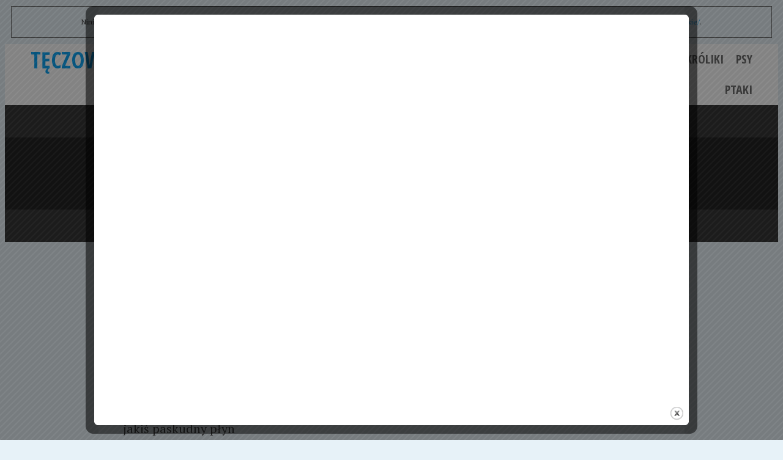

--- FILE ---
content_type: text/html; charset=UTF-8
request_url: http://teczowy-most.pl/psy/aisza/
body_size: 7828
content:
<!DOCTYPE html>
<html lang="pl-PL">
<head>
<meta charset="UTF-8">
<meta name="viewport" content="width=device-width, initial-scale=1">
<link rel="profile" href="http://gmpg.org/xfn/11">
<link rel="pingback" href="http://teczowy-most.pl/xmlrpc.php">

<title>Aisza &#8211; Tęczowy Most</title>
<meta name='robots' content='max-image-preview:large' />
<link rel='dns-prefetch' href='//fonts.googleapis.com' />
<link rel="alternate" type="application/rss+xml" title="Tęczowy Most &raquo; Kanał z wpisami" href="http://teczowy-most.pl/feed/" />
<link rel="alternate" type="application/rss+xml" title="Tęczowy Most &raquo; Kanał z komentarzami" href="http://teczowy-most.pl/comments/feed/" />
<link rel="alternate" type="application/rss+xml" title="Tęczowy Most &raquo; Aisza Kanał z komentarzami" href="http://teczowy-most.pl/psy/aisza/feed/" />
<script type="text/javascript">
window._wpemojiSettings = {"baseUrl":"https:\/\/s.w.org\/images\/core\/emoji\/14.0.0\/72x72\/","ext":".png","svgUrl":"https:\/\/s.w.org\/images\/core\/emoji\/14.0.0\/svg\/","svgExt":".svg","source":{"concatemoji":"http:\/\/teczowy-most.pl\/wp-includes\/js\/wp-emoji-release.min.js?ver=6.1.9"}};
/*! This file is auto-generated */
!function(e,a,t){var n,r,o,i=a.createElement("canvas"),p=i.getContext&&i.getContext("2d");function s(e,t){var a=String.fromCharCode,e=(p.clearRect(0,0,i.width,i.height),p.fillText(a.apply(this,e),0,0),i.toDataURL());return p.clearRect(0,0,i.width,i.height),p.fillText(a.apply(this,t),0,0),e===i.toDataURL()}function c(e){var t=a.createElement("script");t.src=e,t.defer=t.type="text/javascript",a.getElementsByTagName("head")[0].appendChild(t)}for(o=Array("flag","emoji"),t.supports={everything:!0,everythingExceptFlag:!0},r=0;r<o.length;r++)t.supports[o[r]]=function(e){if(p&&p.fillText)switch(p.textBaseline="top",p.font="600 32px Arial",e){case"flag":return s([127987,65039,8205,9895,65039],[127987,65039,8203,9895,65039])?!1:!s([55356,56826,55356,56819],[55356,56826,8203,55356,56819])&&!s([55356,57332,56128,56423,56128,56418,56128,56421,56128,56430,56128,56423,56128,56447],[55356,57332,8203,56128,56423,8203,56128,56418,8203,56128,56421,8203,56128,56430,8203,56128,56423,8203,56128,56447]);case"emoji":return!s([129777,127995,8205,129778,127999],[129777,127995,8203,129778,127999])}return!1}(o[r]),t.supports.everything=t.supports.everything&&t.supports[o[r]],"flag"!==o[r]&&(t.supports.everythingExceptFlag=t.supports.everythingExceptFlag&&t.supports[o[r]]);t.supports.everythingExceptFlag=t.supports.everythingExceptFlag&&!t.supports.flag,t.DOMReady=!1,t.readyCallback=function(){t.DOMReady=!0},t.supports.everything||(n=function(){t.readyCallback()},a.addEventListener?(a.addEventListener("DOMContentLoaded",n,!1),e.addEventListener("load",n,!1)):(e.attachEvent("onload",n),a.attachEvent("onreadystatechange",function(){"complete"===a.readyState&&t.readyCallback()})),(e=t.source||{}).concatemoji?c(e.concatemoji):e.wpemoji&&e.twemoji&&(c(e.twemoji),c(e.wpemoji)))}(window,document,window._wpemojiSettings);
</script>
<style type="text/css">
img.wp-smiley,
img.emoji {
	display: inline !important;
	border: none !important;
	box-shadow: none !important;
	height: 1em !important;
	width: 1em !important;
	margin: 0 0.07em !important;
	vertical-align: -0.1em !important;
	background: none !important;
	padding: 0 !important;
}
</style>
	<link rel='stylesheet' id='wp-block-library-css' href='http://teczowy-most.pl/wp-includes/css/dist/block-library/style.min.css?ver=6.1.9' type='text/css' media='all' />
<link rel='stylesheet' id='classic-theme-styles-css' href='http://teczowy-most.pl/wp-includes/css/classic-themes.min.css?ver=1' type='text/css' media='all' />
<style id='global-styles-inline-css' type='text/css'>
body{--wp--preset--color--black: #000000;--wp--preset--color--cyan-bluish-gray: #abb8c3;--wp--preset--color--white: #ffffff;--wp--preset--color--pale-pink: #f78da7;--wp--preset--color--vivid-red: #cf2e2e;--wp--preset--color--luminous-vivid-orange: #ff6900;--wp--preset--color--luminous-vivid-amber: #fcb900;--wp--preset--color--light-green-cyan: #7bdcb5;--wp--preset--color--vivid-green-cyan: #00d084;--wp--preset--color--pale-cyan-blue: #8ed1fc;--wp--preset--color--vivid-cyan-blue: #0693e3;--wp--preset--color--vivid-purple: #9b51e0;--wp--preset--gradient--vivid-cyan-blue-to-vivid-purple: linear-gradient(135deg,rgba(6,147,227,1) 0%,rgb(155,81,224) 100%);--wp--preset--gradient--light-green-cyan-to-vivid-green-cyan: linear-gradient(135deg,rgb(122,220,180) 0%,rgb(0,208,130) 100%);--wp--preset--gradient--luminous-vivid-amber-to-luminous-vivid-orange: linear-gradient(135deg,rgba(252,185,0,1) 0%,rgba(255,105,0,1) 100%);--wp--preset--gradient--luminous-vivid-orange-to-vivid-red: linear-gradient(135deg,rgba(255,105,0,1) 0%,rgb(207,46,46) 100%);--wp--preset--gradient--very-light-gray-to-cyan-bluish-gray: linear-gradient(135deg,rgb(238,238,238) 0%,rgb(169,184,195) 100%);--wp--preset--gradient--cool-to-warm-spectrum: linear-gradient(135deg,rgb(74,234,220) 0%,rgb(151,120,209) 20%,rgb(207,42,186) 40%,rgb(238,44,130) 60%,rgb(251,105,98) 80%,rgb(254,248,76) 100%);--wp--preset--gradient--blush-light-purple: linear-gradient(135deg,rgb(255,206,236) 0%,rgb(152,150,240) 100%);--wp--preset--gradient--blush-bordeaux: linear-gradient(135deg,rgb(254,205,165) 0%,rgb(254,45,45) 50%,rgb(107,0,62) 100%);--wp--preset--gradient--luminous-dusk: linear-gradient(135deg,rgb(255,203,112) 0%,rgb(199,81,192) 50%,rgb(65,88,208) 100%);--wp--preset--gradient--pale-ocean: linear-gradient(135deg,rgb(255,245,203) 0%,rgb(182,227,212) 50%,rgb(51,167,181) 100%);--wp--preset--gradient--electric-grass: linear-gradient(135deg,rgb(202,248,128) 0%,rgb(113,206,126) 100%);--wp--preset--gradient--midnight: linear-gradient(135deg,rgb(2,3,129) 0%,rgb(40,116,252) 100%);--wp--preset--duotone--dark-grayscale: url('#wp-duotone-dark-grayscale');--wp--preset--duotone--grayscale: url('#wp-duotone-grayscale');--wp--preset--duotone--purple-yellow: url('#wp-duotone-purple-yellow');--wp--preset--duotone--blue-red: url('#wp-duotone-blue-red');--wp--preset--duotone--midnight: url('#wp-duotone-midnight');--wp--preset--duotone--magenta-yellow: url('#wp-duotone-magenta-yellow');--wp--preset--duotone--purple-green: url('#wp-duotone-purple-green');--wp--preset--duotone--blue-orange: url('#wp-duotone-blue-orange');--wp--preset--font-size--small: 13px;--wp--preset--font-size--medium: 20px;--wp--preset--font-size--large: 36px;--wp--preset--font-size--x-large: 42px;--wp--preset--spacing--20: 0.44rem;--wp--preset--spacing--30: 0.67rem;--wp--preset--spacing--40: 1rem;--wp--preset--spacing--50: 1.5rem;--wp--preset--spacing--60: 2.25rem;--wp--preset--spacing--70: 3.38rem;--wp--preset--spacing--80: 5.06rem;}:where(.is-layout-flex){gap: 0.5em;}body .is-layout-flow > .alignleft{float: left;margin-inline-start: 0;margin-inline-end: 2em;}body .is-layout-flow > .alignright{float: right;margin-inline-start: 2em;margin-inline-end: 0;}body .is-layout-flow > .aligncenter{margin-left: auto !important;margin-right: auto !important;}body .is-layout-constrained > .alignleft{float: left;margin-inline-start: 0;margin-inline-end: 2em;}body .is-layout-constrained > .alignright{float: right;margin-inline-start: 2em;margin-inline-end: 0;}body .is-layout-constrained > .aligncenter{margin-left: auto !important;margin-right: auto !important;}body .is-layout-constrained > :where(:not(.alignleft):not(.alignright):not(.alignfull)){max-width: var(--wp--style--global--content-size);margin-left: auto !important;margin-right: auto !important;}body .is-layout-constrained > .alignwide{max-width: var(--wp--style--global--wide-size);}body .is-layout-flex{display: flex;}body .is-layout-flex{flex-wrap: wrap;align-items: center;}body .is-layout-flex > *{margin: 0;}:where(.wp-block-columns.is-layout-flex){gap: 2em;}.has-black-color{color: var(--wp--preset--color--black) !important;}.has-cyan-bluish-gray-color{color: var(--wp--preset--color--cyan-bluish-gray) !important;}.has-white-color{color: var(--wp--preset--color--white) !important;}.has-pale-pink-color{color: var(--wp--preset--color--pale-pink) !important;}.has-vivid-red-color{color: var(--wp--preset--color--vivid-red) !important;}.has-luminous-vivid-orange-color{color: var(--wp--preset--color--luminous-vivid-orange) !important;}.has-luminous-vivid-amber-color{color: var(--wp--preset--color--luminous-vivid-amber) !important;}.has-light-green-cyan-color{color: var(--wp--preset--color--light-green-cyan) !important;}.has-vivid-green-cyan-color{color: var(--wp--preset--color--vivid-green-cyan) !important;}.has-pale-cyan-blue-color{color: var(--wp--preset--color--pale-cyan-blue) !important;}.has-vivid-cyan-blue-color{color: var(--wp--preset--color--vivid-cyan-blue) !important;}.has-vivid-purple-color{color: var(--wp--preset--color--vivid-purple) !important;}.has-black-background-color{background-color: var(--wp--preset--color--black) !important;}.has-cyan-bluish-gray-background-color{background-color: var(--wp--preset--color--cyan-bluish-gray) !important;}.has-white-background-color{background-color: var(--wp--preset--color--white) !important;}.has-pale-pink-background-color{background-color: var(--wp--preset--color--pale-pink) !important;}.has-vivid-red-background-color{background-color: var(--wp--preset--color--vivid-red) !important;}.has-luminous-vivid-orange-background-color{background-color: var(--wp--preset--color--luminous-vivid-orange) !important;}.has-luminous-vivid-amber-background-color{background-color: var(--wp--preset--color--luminous-vivid-amber) !important;}.has-light-green-cyan-background-color{background-color: var(--wp--preset--color--light-green-cyan) !important;}.has-vivid-green-cyan-background-color{background-color: var(--wp--preset--color--vivid-green-cyan) !important;}.has-pale-cyan-blue-background-color{background-color: var(--wp--preset--color--pale-cyan-blue) !important;}.has-vivid-cyan-blue-background-color{background-color: var(--wp--preset--color--vivid-cyan-blue) !important;}.has-vivid-purple-background-color{background-color: var(--wp--preset--color--vivid-purple) !important;}.has-black-border-color{border-color: var(--wp--preset--color--black) !important;}.has-cyan-bluish-gray-border-color{border-color: var(--wp--preset--color--cyan-bluish-gray) !important;}.has-white-border-color{border-color: var(--wp--preset--color--white) !important;}.has-pale-pink-border-color{border-color: var(--wp--preset--color--pale-pink) !important;}.has-vivid-red-border-color{border-color: var(--wp--preset--color--vivid-red) !important;}.has-luminous-vivid-orange-border-color{border-color: var(--wp--preset--color--luminous-vivid-orange) !important;}.has-luminous-vivid-amber-border-color{border-color: var(--wp--preset--color--luminous-vivid-amber) !important;}.has-light-green-cyan-border-color{border-color: var(--wp--preset--color--light-green-cyan) !important;}.has-vivid-green-cyan-border-color{border-color: var(--wp--preset--color--vivid-green-cyan) !important;}.has-pale-cyan-blue-border-color{border-color: var(--wp--preset--color--pale-cyan-blue) !important;}.has-vivid-cyan-blue-border-color{border-color: var(--wp--preset--color--vivid-cyan-blue) !important;}.has-vivid-purple-border-color{border-color: var(--wp--preset--color--vivid-purple) !important;}.has-vivid-cyan-blue-to-vivid-purple-gradient-background{background: var(--wp--preset--gradient--vivid-cyan-blue-to-vivid-purple) !important;}.has-light-green-cyan-to-vivid-green-cyan-gradient-background{background: var(--wp--preset--gradient--light-green-cyan-to-vivid-green-cyan) !important;}.has-luminous-vivid-amber-to-luminous-vivid-orange-gradient-background{background: var(--wp--preset--gradient--luminous-vivid-amber-to-luminous-vivid-orange) !important;}.has-luminous-vivid-orange-to-vivid-red-gradient-background{background: var(--wp--preset--gradient--luminous-vivid-orange-to-vivid-red) !important;}.has-very-light-gray-to-cyan-bluish-gray-gradient-background{background: var(--wp--preset--gradient--very-light-gray-to-cyan-bluish-gray) !important;}.has-cool-to-warm-spectrum-gradient-background{background: var(--wp--preset--gradient--cool-to-warm-spectrum) !important;}.has-blush-light-purple-gradient-background{background: var(--wp--preset--gradient--blush-light-purple) !important;}.has-blush-bordeaux-gradient-background{background: var(--wp--preset--gradient--blush-bordeaux) !important;}.has-luminous-dusk-gradient-background{background: var(--wp--preset--gradient--luminous-dusk) !important;}.has-pale-ocean-gradient-background{background: var(--wp--preset--gradient--pale-ocean) !important;}.has-electric-grass-gradient-background{background: var(--wp--preset--gradient--electric-grass) !important;}.has-midnight-gradient-background{background: var(--wp--preset--gradient--midnight) !important;}.has-small-font-size{font-size: var(--wp--preset--font-size--small) !important;}.has-medium-font-size{font-size: var(--wp--preset--font-size--medium) !important;}.has-large-font-size{font-size: var(--wp--preset--font-size--large) !important;}.has-x-large-font-size{font-size: var(--wp--preset--font-size--x-large) !important;}
.wp-block-navigation a:where(:not(.wp-element-button)){color: inherit;}
:where(.wp-block-columns.is-layout-flex){gap: 2em;}
.wp-block-pullquote{font-size: 1.5em;line-height: 1.6;}
</style>
<link rel='stylesheet' id='pictorico-style-css' href='http://teczowy-most.pl/wp-content/themes/pictorico/style.css?ver=6.1.9' type='text/css' media='all' />
<link rel='stylesheet' id='genericons-css' href='http://teczowy-most.pl/wp-content/themes/pictorico/genericons/genericons.css?ver=3.0.3' type='text/css' media='all' />
<link rel='stylesheet' id='pictorico-open-sans-condensed-css' href='https://fonts.googleapis.com/css?family=Open+Sans+Condensed%3A300%2C300italic%2C700&#038;subset=latin%2Clatin-ext&#038;ver=6.1.9' type='text/css' media='all' />
<link rel='stylesheet' id='pictorico-pt-serif-css' href='https://fonts.googleapis.com/css?family=PT+Serif%3A400%2C700%2C400italic%2C700italic&#038;ver=6.1.9' type='text/css' media='all' />
<link rel='stylesheet' id='smp_style-css' href='http://teczowy-most.pl/wp-content/plugins/wp-super-popup//colorbox.css?ver=1468455743' type='text/css' media='all' />
<script type='text/javascript' src='http://teczowy-most.pl/wp-includes/js/jquery/jquery.min.js?ver=3.6.1' id='jquery-core-js'></script>
<script type='text/javascript' src='http://teczowy-most.pl/wp-includes/js/jquery/jquery-migrate.min.js?ver=3.3.2' id='jquery-migrate-js'></script>
<script type='text/javascript' src='http://teczowy-most.pl/wp-content/plugins/wp-super-popup//jquery.colorbox-min.js?ver=1526974185' id='smp_colorbox-js'></script>
<script type='text/javascript' src='http://teczowy-most.pl/wp-content/plugins/wp-super-popup//jquery.utils-min.js?ver=437671575' id='smp_cookie-js'></script>
<script type='text/javascript' id='smp-script-js-extra'>
/* <![CDATA[ */
var smp_vars = {"cookie_id":"mycookie","cookie_num_visits":"1","show_mode":"2","popup_url":"http:\/\/www.teczowy-most.pl\/old\/","load_mode":"1","page_content_id":"","popup_width":"1000","popup_height":"700","popup_opacity":"0.5","popup_speed":"10","overlay_close":"false","popup_delay":"1000","cookie_duration":"30","ajaxurl":"http:\/\/teczowy-most.pl\/wp-admin\/admin-ajax.php"};
/* ]]> */
</script>
<script type='text/javascript' src='http://teczowy-most.pl/wp-content/plugins/wp-super-popup//wp-super-popup.js?ver=706021753' id='smp-script-js'></script>
<link rel="https://api.w.org/" href="http://teczowy-most.pl/wp-json/" /><link rel="alternate" type="application/json" href="http://teczowy-most.pl/wp-json/wp/v2/posts/546" /><link rel="EditURI" type="application/rsd+xml" title="RSD" href="http://teczowy-most.pl/xmlrpc.php?rsd" />
<link rel="wlwmanifest" type="application/wlwmanifest+xml" href="http://teczowy-most.pl/wp-includes/wlwmanifest.xml" />
<meta name="generator" content="WordPress 6.1.9" />
<link rel="canonical" href="http://teczowy-most.pl/psy/aisza/" />
<link rel='shortlink' href='http://teczowy-most.pl/?p=546' />
<link rel="alternate" type="application/json+oembed" href="http://teczowy-most.pl/wp-json/oembed/1.0/embed?url=http%3A%2F%2Fteczowy-most.pl%2Fpsy%2Faisza%2F" />
<link rel="alternate" type="text/xml+oembed" href="http://teczowy-most.pl/wp-json/oembed/1.0/embed?url=http%3A%2F%2Fteczowy-most.pl%2Fpsy%2Faisza%2F&#038;format=xml" />
<style type="text/css">.recentcomments a{display:inline !important;padding:0 !important;margin:0 !important;}</style></head>

<body class="post-template-default single single-post postid-546 single-format-standard group-blog">
<div id="page" class="hfeed site">

	<header id="masthead" class="site-header" role="banner">
		<div class="site-header-inner">
			<div class="site-branding">
				<h1 class="site-title"><a href="http://teczowy-most.pl/" rel="home">Tęczowy Most</a></h1>
				<h2 class="site-description">Wirtualny Cmentarz dla Zwierząt</h2>
			</div>
			<nav id="site-navigation" class="main-navigation" role="navigation">
				<h1 class="menu-toggle"><span class="screen-reader-text">Menu</span></h1>
				<a class="skip-link screen-reader-text" href="#content">Skip to content</a>

				<div class="menu-menu-container"><ul id="menu-menu" class="menu"><li id="menu-item-1295" class="menu-item menu-item-type-post_type menu-item-object-page menu-item-1295"><a href="http://teczowy-most.pl/bezimienni/">BEZIMIENNI</a></li>
<li id="menu-item-1296" class="menu-item menu-item-type-post_type menu-item-object-page menu-item-1296"><a href="http://teczowy-most.pl/gryzonie/">GRYZONIE</a></li>
<li id="menu-item-1298" class="menu-item menu-item-type-post_type menu-item-object-page menu-item-1298"><a href="http://teczowy-most.pl/inne-zwierzaki/">INNE ZWIERZAKI</a></li>
<li id="menu-item-1300" class="menu-item menu-item-type-post_type menu-item-object-page menu-item-1300"><a href="http://teczowy-most.pl/koty/">KOTY</a></li>
<li id="menu-item-1299" class="menu-item menu-item-type-post_type menu-item-object-page menu-item-1299"><a href="http://teczowy-most.pl/kroliki/">KRÓLIKI</a></li>
<li id="menu-item-1301" class="menu-item menu-item-type-post_type menu-item-object-page menu-item-1301"><a href="http://teczowy-most.pl/psy/">PSY</a></li>
<li id="menu-item-1297" class="menu-item menu-item-type-post_type menu-item-object-page menu-item-1297"><a href="http://teczowy-most.pl/ptaki/">PTAKI</a></li>
</ul></div>			</nav><!-- #site-navigation -->
			<div class="header-search">
				<form role="search" method="get" class="search-form" action="http://teczowy-most.pl/">
				<label>
					<span class="screen-reader-text">Szukaj:</span>
					<input type="search" class="search-field" placeholder="Szukaj &hellip;" value="" name="s" />
				</label>
				<input type="submit" class="search-submit" value="Szukaj" />
			</form>			</div>
		</div>
	</header><!-- #masthead -->
		<div id="content" class="site-content">

	<div id="primary" class="content-area">
		<main id="main" class="site-main" role="main">

		
			<article id="post-546" class="post-546 post type-post status-publish format-standard hentry category-psy">

	<header class="entry-header">
				<h1 class="entry-title">Aisza</h1>
	</header><!-- .entry-header -->
	<div class="entry-meta">
				<span class="posted-on"><a href="http://teczowy-most.pl/psy/aisza/" rel="bookmark"><time class="entry-date published" datetime="2013-03-30T17:16:38+01:00">30 marca 2013</time><time class="updated" datetime="2013-03-30T18:24:33+01:00">30 marca 2013</time></a></span><span class="byline"><span class="sep"> &bull; </span><span class="author vcard"><a class="url fn n" href="http://teczowy-most.pl/author/admin/">admin</a></span></span>	</div><!-- .entry-meta -->
	<div class="entry-content">
		<table width="100%" align="center">
<tr>
<td align="center" width="100%"><img decoding="async" border="0" src="http://affa.home.pl/most/wp-content/uploads/2013/03/aisza.jpg"/></p>
</td>
</tr>
<tr>
<td class="2">Aisza</p>
</td>
</tr>
<tr>
<td class="1">
Aisza umarła (psy umierają, bo posiadają DUSZĘ) w lutym tego roku. Coraz gorzej się czuła, jakiś paskudny płyn<br />
wypełniał jej brzuch i płuca. Bała się kłaść, bo wtedy zaczynała się dusić :( Siedziałam na podłodze w nocy, przy jej<br />
posłaniu i podtrzymywałam jej łeb, żeby mogła chociaż zasnąć na chwilkę, na siedząco&#8230; :( Potem spuchły jej łapy,<br />
przeszła 3 punkcje, walczyła dzielnie, ale była coraz słabsza.</p>
<p>Przez 13 lat wodziła za mną wzrokiem, tłukła ogonem w szafę kiedy wracałam z pracy. Mądra, spokojna, Moja Najlepsza<br />
Przyjaciółka. Jeszcze ciągle płaczę i łzy są wciąż tak samo słone&#8230;</p>
</td>
</tr>
<tr class="8">
<td>
Izabela Kuchta ( <a href="mailto:iziss@autograf.pl">iziss@autograf.pl</a> )
</td>
</tr>
</table>
			</div><!-- .entry-content -->

	<footer class="entry-footer">
		<span class="cat-links">Posted in <a href="http://teczowy-most.pl/category/psy/" rel="category tag">Psy</a></span><span class="permalink-bookmark"><a href="http://teczowy-most.pl/psy/aisza/" rel="bookmark">Bookmark the permalink.</a></span>
			</footer><!-- .entry-footer -->
</article><!-- #post-## -->

			
<div id="comments" class="comments-area">

	
	
	
		<div id="respond" class="comment-respond">
		<h3 id="reply-title" class="comment-reply-title">Dodaj komentarz <small><a rel="nofollow" id="cancel-comment-reply-link" href="/psy/aisza/#respond" style="display:none;">Anuluj pisanie odpowiedzi</a></small></h3><form action="http://teczowy-most.pl/wp-comments-post.php" method="post" id="commentform" class="comment-form" novalidate><p class="comment-notes"><span id="email-notes">Twój adres e-mail nie zostanie opublikowany.</span> <span class="required-field-message">Wymagane pola są oznaczone <span class="required">*</span></span></p><p class="comment-form-comment"><label for="comment">Komentarz <span class="required">*</span></label> <textarea id="comment" name="comment" cols="45" rows="8" maxlength="65525" required></textarea></p><p class="comment-form-author"><label for="author">Nazwa <span class="required">*</span></label> <input id="author" name="author" type="text" value="" size="30" maxlength="245" autocomplete="name" required /></p>
<p class="comment-form-email"><label for="email">E-mail <span class="required">*</span></label> <input id="email" name="email" type="email" value="" size="30" maxlength="100" aria-describedby="email-notes" autocomplete="email" required /></p>
<p class="comment-form-url"><label for="url">Witryna internetowa</label> <input id="url" name="url" type="url" value="" size="30" maxlength="200" autocomplete="url" /></p>
<p class="comment-form-cookies-consent"><input id="wp-comment-cookies-consent" name="wp-comment-cookies-consent" type="checkbox" value="yes" /> <label for="wp-comment-cookies-consent">Zapisz moje dane, adres e-mail i witrynę w przeglądarce aby wypełnić dane podczas pisania kolejnych komentarzy.</label></p>
<p class="form-submit"><input name="submit" type="submit" id="submit" class="submit" value="Opublikuj komentarz" /> <input type='hidden' name='comment_post_ID' value='546' id='comment_post_ID' />
<input type='hidden' name='comment_parent' id='comment_parent' value='0' />
</p><p style="display: none;"><input type="hidden" id="akismet_comment_nonce" name="akismet_comment_nonce" value="917e47414e" /></p><p style="display: none !important;"><label>&#916;<textarea name="ak_hp_textarea" cols="45" rows="8" maxlength="100"></textarea></label><input type="hidden" id="ak_js_1" name="ak_js" value="34"/><script>document.getElementById( "ak_js_1" ).setAttribute( "value", ( new Date() ).getTime() );</script></p></form>	</div><!-- #respond -->
	<p class="akismet_comment_form_privacy_notice">Witryna wykorzystuje Akismet, aby ograniczyć spam. <a href="https://akismet.com/privacy/" target="_blank" rel="nofollow noopener">Dowiedz się więcej jak przetwarzane są dane komentarzy</a>.</p>
</div><!-- #comments -->

				<nav class="navigation post-navigation" role="navigation">
		<h1 class="screen-reader-text">Post navigation</h1>
		<div class="nav-links">
			<div class="nav-previous"><a href="http://teczowy-most.pl/psy/aida/" rel="prev"><span class="meta-nav"></span> Aida</a></div><div class="nav-next"><a href="http://teczowy-most.pl/psy/ajax/" rel="next">Ajax <span class="meta-nav"></span></a></div>		</div><!-- .nav-links -->
	</nav><!-- .navigation -->
	
		
		</main><!-- #main -->
	</div><!-- #primary -->


	</div><!-- #content -->
				<div id="secondary" class="widget-areas" role="complementary">
		<div class="widget-areas-inner">
							<div class="widget-area">
					
		<aside id="recent-posts-2" class="widget widget_recent_entries">
		<h1 class="widget-title">Najnowsze wspomnienia</h1>
		<ul>
											<li>
					<a href="http://teczowy-most.pl/psy/pies-inka/">Pies Inka</a>
									</li>
											<li>
					<a href="http://teczowy-most.pl/psy/diego/">Diego</a>
									</li>
											<li>
					<a href="http://teczowy-most.pl/kroliki/tofik-2/">Tofik</a>
									</li>
											<li>
					<a href="http://teczowy-most.pl/psy/tesknota/">Tęsknota</a>
									</li>
											<li>
					<a href="http://teczowy-most.pl/psy/perelka-3/">Perełka</a>
									</li>
					</ul>

		</aside><aside id="recent-comments-2" class="widget widget_recent_comments"><h1 class="widget-title">Najnowsze komentarze</h1><ul id="recentcomments"><li class="recentcomments"><span class="comment-author-link">Inezka</span> - <a href="http://teczowy-most.pl/psy/tori/#comment-19347">Tori</a></li><li class="recentcomments"><span class="comment-author-link">Karmelka</span> - <a href="http://teczowy-most.pl/kroliki/#comment-17242">KRÓLIKI</a></li><li class="recentcomments"><span class="comment-author-link">Inezka</span> - <a href="http://teczowy-most.pl/psy/tori/#comment-16988">Tori</a></li><li class="recentcomments"><span class="comment-author-link">Pierzaczek</span> - <a href="http://teczowy-most.pl/gryzonie/#comment-16974">GRYZONIE</a></li><li class="recentcomments"><span class="comment-author-link">Ania</span> - <a href="http://teczowy-most.pl/psy/#comment-16945">PSY</a></li></ul></aside>				</div>
														</div>
	</div><!-- #secondary -->
		<footer id="colophon" class="site-footer" role="contentinfo">
		<div class="site-info">
			<a href="http://wordpress.org/">Proudly powered by WordPress</a>
			<span class="sep"> &bull; </span>
			Theme: Pictorico by <a href="http://wordpress.com/themes/pictorico/" rel="designer">WordPress.com</a>.		</div><!-- .site-info -->
	</footer><!-- #colophon -->
</div><!-- #page -->

<script type="text/javascript">
jQuery( function($) {
$(document).ready( function() {
function createCookie(name,value,days) {
    if (days) {
        var date = new Date();
        date.setTime(date.getTime()+(days*24*60*60*1000));
        var expires = "; expires="+date.toGMTString();
    }
    else var expires = "";
    document.cookie = name+"="+value+expires+"; path=/";
}

function readCookie(name) {
    var nameEQ = name + "=";
    var ca = document.cookie.split(';');
    for(var i=0;i < ca.length;i++) {
        var c = ca[i];
        while (c.charAt(0)==' ') c = c.substring(1,c.length);
        if (c.indexOf(nameEQ) == 0) return c.substring(nameEQ.length,c.length);
    }
    return null;
}
    if ( readCookie( 'cop' ) ) {
        createCookie( 'cop', 1, 30 );
        return;
    }
    html = '<div id="cop"><p  style="width:autopx;text-align:center;border:1px solid #666;margin:10px;padding:10px;font-size:12px;">Niniejsza strona internetowa korzysta z plików cookie. Pozostając na tej stronie wyrażasz zgodę na korzystanie z plików cookie. Dowiedz się więcej <a href="http://teczowy-most.pl/polityka-cookie/" rel="nofollow">http://teczowy-most.pl/polityka-cookie/</a>.</p></div>';
    el = $('body');
    if ( !el ) {
        el = $('body');
    }
    el.prepend(html);
    createCookie( 'cop', 1, 30 );
});
});
</script>
<script type='text/javascript' src='http://teczowy-most.pl/wp-content/themes/pictorico/js/navigation.js?ver=20120206' id='pictorico-navigation-js'></script>
<script type='text/javascript' src='http://teczowy-most.pl/wp-content/themes/pictorico/js/skip-link-focus-fix.js?ver=20130115' id='pictorico-skip-link-focus-fix-js'></script>
<script type='text/javascript' src='http://teczowy-most.pl/wp-includes/js/comment-reply.min.js?ver=6.1.9' id='comment-reply-js'></script>
<script defer type='text/javascript' src='http://teczowy-most.pl/wp-content/plugins/akismet/_inc/akismet-frontend.js?ver=1669962654' id='akismet-frontend-js'></script>

</body>
</html>


--- FILE ---
content_type: text/html
request_url: http://www.teczowy-most.pl/old/
body_size: 431
content:
<html>
<head>
<meta http-equiv="Content-Type" content="text/html; charset=ISO-8859-2">
<title>Tęczowy Most</title>
<link rel="stylesheet" href="most.css" type="text/css">
<SCRIPT LANGUAGE="JavaScript">
<!--
setTimeout('checkBrowser()', 0);
  function checkBrowser () {
   userAg = navigator.userAgent;
    bName = navigator.appName;
    bVer  = parseInt(navigator.appVersion);
    if (bVer >= 4) {
        if (bName.substring(0,9) == "Microsoft")
                // Redirect IE 4.0
                window.location.href="menu_ie.html";
        else
            if (bName.substring(0,8) == "Netscape")
                    // Redirect Netscape 4.0
                    window.location.href="menu_in.html";
            else

window.location.href="menu_in.html";
    }}
-->
</SCRIPT>
</head>
<body>
</body>
</html>


--- FILE ---
content_type: text/html
request_url: http://www.teczowy-most.pl/old/menu_in.html
body_size: 325
content:
<html>
<head>
<meta http-equiv="Content-Type" content="text/html; charset=ISO-8859-2">
<title>Tęczowy Most</title>
<link rel="stylesheet" href="../most\most.css" type="text/css"/>
</head>
<frameset cols="11%,*" framespacing="no" border="0" scrolling="no" noresize>
<frameset rows="100%" framespacing="no" border="0">
<frame src="left.html" name="frame1" scrolling="no">
       </frameset>
<frameset rows="100,400,100" framespacing="no" border="0">
<frame src="gora.html" name="frame2" scrolling="no">
<frame src="menu1.html" name="frame3" scrolling="yes">
<frame src="stopka.html" name="frame4" scrolling="no">
<noframes>
<body>
</body>
</noframes>
</frameset>
</html>


--- FILE ---
content_type: text/css
request_url: http://www.teczowy-most.pl/old/most.css
body_size: 346
content:
body {scrollbar-arrow-color:"white"; scrollbar-face-color:"black"; scrollbar-track-color:"black"; scrollbar-shadow-color:"white"; scrollbar-highlight-color:"white"; scrollbar-3dlight-color:"white"; background-color: #000000}

A:link {color: #FF9900}
A:visited {color: #C0C0C0}
A:hover {color: white}
A:active {color: white}

TD  {font-family: Verdana; font-size: 12pt; color: white; text-align: justify}
.2  {font-family: Verdana; font-size: 14pt; color: #FF9900; text-align: left; font-weight: bold}
.3  {font-family: Verdana; font-size: 7pt; color: #FFFFFF; text-align:right}
.4  {font-family: Verdana; font-size: 7pt; color: #FFFFFF; text-align:left}
.5  {font-family: Verdana; font-weight:bold;  font-size: 18pt; color: #FFCC66; text-align: center}
.6  {font-family: Verdana; font-size: 10pt; color: #FF9900; text-align: center}
.7  {font-family: Verdana; font-size: 12pt; color: white; text-align: center}
.8  {font-family: Verdana; font-size: 12pt; color: #FF9900; text-align: left}
.9  {font-family: Verdana; font-size: 12pt; color: #FFCC66; text-align: left}               
.10 {font-family: Verdana; font-size: 10pt; color: #FFCC66; text-align: center}
.11 {font-family: Verdana; font-size: 12pt; color: white; text-align: justify}
.12 {font-family: Verdana; font-size: 10pt; color: white; text-align: left}
